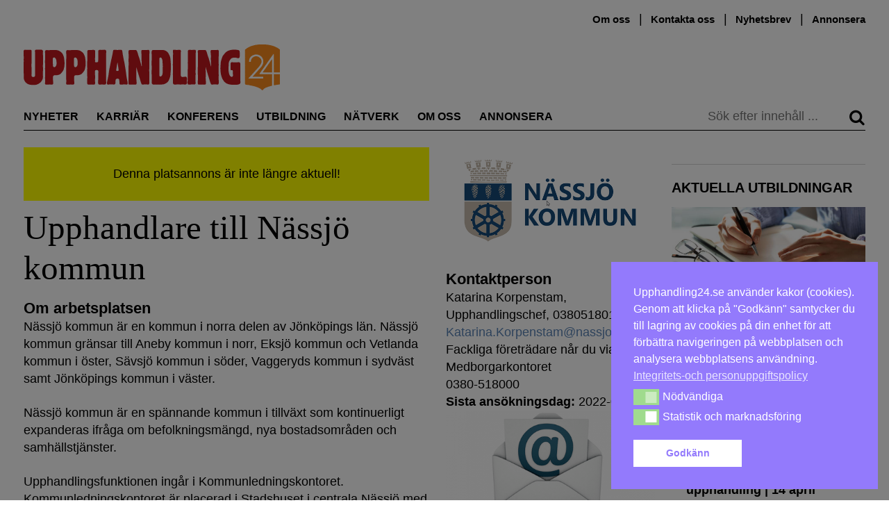

--- FILE ---
content_type: text/html; charset=UTF-8
request_url: https://upphandling24.se/karriar/platsannons/upphandlare-till-nassjo-kommun/
body_size: 20664
content:
<!DOCTYPE html>
<html lang="sv-SE">
    <head>
        <meta charset="UTF-8">
        <meta name="viewport" content="width=device-width, initial-scale=1">
        <link rel="profile" href="http://gmpg.org/xfn/11">
        <meta name="robots" content="max-snippet:50, max-image-preview:large">

<!-- Google tag (gtag.js) -->
<script async src="https://www.googletagmanager.com/gtag/js?id=G-WVR95Z7X56"></script>
<script>
  window.dataLayer = window.dataLayer || [];
  function gtag(){dataLayer.push(arguments);}
  gtag('js', new Date());

  gtag('config', 'G-WVR95Z7X56');
</script>


        <script id="nsc_bara_blocking_scripts_inline" data-pagespeed-no-defer data-cfasync nowprocket data-no-optimize="1" data-no-defer="1">window.nsc_bara_blocked_services = [{"serviceId":"googleFonts","serviceName":"Google Fonts  (legacy)","regExPattern":"fonts.googleapis.com|fonts.gstatic.com","regExPatternWithScript":"\/&lt;[^&lt;]*fonts.googleapis.com[^&gt;]*&gt;|&lt;[^&lt;]*fonts.gstatic.com[^&gt;]*&gt;\/"},{"serviceId":"googleAnalytics","serviceName":"Google Analytics","regExPattern":"google-analytics.com\/analytics.js|\/gtag\/js?id=G-[A-Za-z0-9]{5,}|\/gtag\/js?id=UA-[A-Z0-9]{5,}","regExPatternWithScript":"\/&lt;[^&lt;]*google-analytics.com\/analytics.js[^&gt;]*&gt;|&lt;[^&lt;]*\/gtag\/js?id=G-[A-Za-z0-9]{5,}[^&gt;]*&gt;|&lt;[^&lt;]*\/gtag\/js?id=UA-[A-Z0-9]{5,}[^&gt;]*&gt;\/"}];window.nsc_bara_blockedScriptsPerApi = 1 ? true : false;window.nsc_bara_wp_rest_api_url = "https://upphandling24.se/wp-json/";</script>
<script id="nsc_bara_blocking_scripts" data-pagespeed-no-defer data-cfasync nowprocket data-no-optimize="1" data-no-defer="1" type="text/javascript" src="https://upphandling24.se/wp-content/plugins/beautiful-and-responsive-cookie-consent-addon/public/js/nscBlockScripts.js?v=3.8.5"></script>
<title>Upphandlare till Nässjö kommun &#x2d; Upphandling24</title>
<script type="text/javascript">
/* <![CDATA[ */
window.koko_analytics = {"url":"https:\/\/upphandling24.se\/wp-admin\/admin-ajax.php?action=koko_analytics_collect","site_url":"https:\/\/upphandling24.se","post_id":60681,"path":"\/karriar\/platsannons\/upphandlare-till-nassjo-kommun\/","method":"cookie","use_cookie":true};
/* ]]> */
</script>

<!-- The SEO Framework av Sybre Waaijer -->
<meta name="robots" content="max-snippet:-1,max-image-preview:standard,max-video-preview:-1" />
<link rel="canonical" href="https://upphandling24.se/karriar/platsannons/upphandlare-till-nassjo-kommun/" />
<meta name="description" content="N&auml;ssj&ouml; kommun &auml;r en kommun i norra delen av J&ouml;nk&ouml;pings l&auml;n. N&auml;ssj&ouml; kommun gr&auml;nsar till Aneby kommun i norr, Eksj&ouml; kommun och Vetlanda kommun i &ouml;ster&#8230;" />
<meta property="og:type" content="article" />
<meta property="og:locale" content="sv_SE" />
<meta property="og:site_name" content="Upphandling24" />
<meta property="og:title" content="Upphandlare till Nässjö kommun" />
<meta property="og:description" content="N&auml;ssj&ouml; kommun &auml;r en kommun i norra delen av J&ouml;nk&ouml;pings l&auml;n. N&auml;ssj&ouml; kommun gr&auml;nsar till Aneby kommun i norr, Eksj&ouml; kommun och Vetlanda kommun i &ouml;ster, S&auml;vsj&ouml; kommun i s&ouml;der, Vaggeryds kommun i sydv&auml;st&#8230;" />
<meta property="og:url" content="https://upphandling24.se/karriar/platsannons/upphandlare-till-nassjo-kommun/" />
<meta property="og:image" content="https://upphandling24.se/wp-content/uploads/2021/12/nassjo-kommun.png" />
<meta property="og:image:width" content="500" />
<meta property="og:image:height" content="235" />
<meta property="og:image:alt" content="Nässjö kommun" />
<meta property="article:published_time" content="2021-12-07T14:26:55+00:00" />
<meta property="article:modified_time" content="2021-12-07T14:55:58+00:00" />
<meta name="twitter:card" content="summary_large_image" />
<meta name="twitter:title" content="Upphandlare till Nässjö kommun" />
<meta name="twitter:description" content="N&auml;ssj&ouml; kommun &auml;r en kommun i norra delen av J&ouml;nk&ouml;pings l&auml;n. N&auml;ssj&ouml; kommun gr&auml;nsar till Aneby kommun i norr, Eksj&ouml; kommun och Vetlanda kommun i &ouml;ster, S&auml;vsj&ouml; kommun i s&ouml;der, Vaggeryds kommun i sydv&auml;st&#8230;" />
<meta name="twitter:image" content="https://upphandling24.se/wp-content/uploads/2021/12/nassjo-kommun.png" />
<meta name="twitter:image:alt" content="Nässjö kommun" />
<script type="application/ld+json">{"@context":"https://schema.org","@graph":[{"@type":"WebSite","@id":"https://upphandling24.se/#/schema/WebSite","url":"https://upphandling24.se/","name":"Upphandling24","description":"Allt om offentlig upphandling, inköp, LOU och LUF","inLanguage":"sv-SE","potentialAction":{"@type":"SearchAction","target":{"@type":"EntryPoint","urlTemplate":"https://upphandling24.se/search/{search_term_string}/"},"query-input":"required name=search_term_string"},"publisher":{"@type":"Organization","@id":"https://upphandling24.se/#/schema/Organization","name":"Upphandling24","url":"https://upphandling24.se/"}},{"@type":"WebPage","@id":"https://upphandling24.se/karriar/platsannons/upphandlare-till-nassjo-kommun/","url":"https://upphandling24.se/karriar/platsannons/upphandlare-till-nassjo-kommun/","name":"Upphandlare till Nässjö kommun &#x2d; Upphandling24","description":"N&auml;ssj&ouml; kommun &auml;r en kommun i norra delen av J&ouml;nk&ouml;pings l&auml;n. N&auml;ssj&ouml; kommun gr&auml;nsar till Aneby kommun i norr, Eksj&ouml; kommun och Vetlanda kommun i &ouml;ster&#8230;","inLanguage":"sv-SE","isPartOf":{"@id":"https://upphandling24.se/#/schema/WebSite"},"breadcrumb":{"@type":"BreadcrumbList","@id":"https://upphandling24.se/#/schema/BreadcrumbList","itemListElement":[{"@type":"ListItem","position":1,"item":"https://upphandling24.se/","name":"Upphandling24"},{"@type":"ListItem","position":2,"item":"https://upphandling24.se/karriar/prioritet/tidigare-jobb/","name":"Platsannons: Prioritet: Tidigare jobb"},{"@type":"ListItem","position":3,"name":"Upphandlare till Nässjö kommun"}]},"potentialAction":{"@type":"ReadAction","target":"https://upphandling24.se/karriar/platsannons/upphandlare-till-nassjo-kommun/"},"datePublished":"2021-12-07T14:26:55+00:00","dateModified":"2021-12-07T14:55:58+00:00","author":{"@type":"Person","@id":"https://upphandling24.se/#/schema/Person/13ca4da45e7b3f8e79ab7f8a28eafc9b","name":"Bo Nordlin"}}]}</script>
<!-- / The SEO Framework av Sybre Waaijer | 10.49ms meta | 3.81ms boot -->

<link rel='dns-prefetch' href='//cdn.jsdelivr.net' />

<link rel="alternate" type="application/rss+xml" title="Upphandling24 &raquo; Webbflöde" href="https://upphandling24.se/feed/" />
<link rel="alternate" type="application/rss+xml" title="Upphandling24 &raquo; Kommentarsflöde" href="https://upphandling24.se/comments/feed/" />
<link rel="alternate" title="oEmbed (JSON)" type="application/json+oembed" href="https://upphandling24.se/wp-json/oembed/1.0/embed?url=https%3A%2F%2Fupphandling24.se%2Fkarriar%2Fplatsannons%2Fupphandlare-till-nassjo-kommun%2F" />
<link rel="alternate" title="oEmbed (XML)" type="text/xml+oembed" href="https://upphandling24.se/wp-json/oembed/1.0/embed?url=https%3A%2F%2Fupphandling24.se%2Fkarriar%2Fplatsannons%2Fupphandlare-till-nassjo-kommun%2F&#038;format=xml" />
<!-- upphandling24.se is managing ads with Advanced Ads 2.0.14 – https://wpadvancedads.com/ --><script id="uppha-ready">
			window.advanced_ads_ready=function(e,a){a=a||"complete";var d=function(e){return"interactive"===a?"loading"!==e:"complete"===e};d(document.readyState)?e():document.addEventListener("readystatechange",(function(a){d(a.target.readyState)&&e()}),{once:"interactive"===a})},window.advanced_ads_ready_queue=window.advanced_ads_ready_queue||[];		</script>
		<style id='wp-img-auto-sizes-contain-inline-css' type='text/css'>
img:is([sizes=auto i],[sizes^="auto," i]){contain-intrinsic-size:3000px 1500px}
/*# sourceURL=wp-img-auto-sizes-contain-inline-css */
</style>
<link rel='stylesheet' id='iheg-fontawesome-css' href='https://upphandling24.se/wp-content/plugins/image-hover-effects-block//assets/fontawesome-v5/css/all.min.css?ver=1.4.5' type='text/css' media='all' />
<link rel='stylesheet' id='formidable-css' href='https://upphandling24.se/wp-content/plugins/formidable/css/formidableforms.css?ver=12121040' type='text/css' media='all' />
<style id='wp-block-library-inline-css' type='text/css'>
:root{--wp-block-synced-color:#7a00df;--wp-block-synced-color--rgb:122,0,223;--wp-bound-block-color:var(--wp-block-synced-color);--wp-editor-canvas-background:#ddd;--wp-admin-theme-color:#007cba;--wp-admin-theme-color--rgb:0,124,186;--wp-admin-theme-color-darker-10:#006ba1;--wp-admin-theme-color-darker-10--rgb:0,107,160.5;--wp-admin-theme-color-darker-20:#005a87;--wp-admin-theme-color-darker-20--rgb:0,90,135;--wp-admin-border-width-focus:2px}@media (min-resolution:192dpi){:root{--wp-admin-border-width-focus:1.5px}}.wp-element-button{cursor:pointer}:root .has-very-light-gray-background-color{background-color:#eee}:root .has-very-dark-gray-background-color{background-color:#313131}:root .has-very-light-gray-color{color:#eee}:root .has-very-dark-gray-color{color:#313131}:root .has-vivid-green-cyan-to-vivid-cyan-blue-gradient-background{background:linear-gradient(135deg,#00d084,#0693e3)}:root .has-purple-crush-gradient-background{background:linear-gradient(135deg,#34e2e4,#4721fb 50%,#ab1dfe)}:root .has-hazy-dawn-gradient-background{background:linear-gradient(135deg,#faaca8,#dad0ec)}:root .has-subdued-olive-gradient-background{background:linear-gradient(135deg,#fafae1,#67a671)}:root .has-atomic-cream-gradient-background{background:linear-gradient(135deg,#fdd79a,#004a59)}:root .has-nightshade-gradient-background{background:linear-gradient(135deg,#330968,#31cdcf)}:root .has-midnight-gradient-background{background:linear-gradient(135deg,#020381,#2874fc)}:root{--wp--preset--font-size--normal:16px;--wp--preset--font-size--huge:42px}.has-regular-font-size{font-size:1em}.has-larger-font-size{font-size:2.625em}.has-normal-font-size{font-size:var(--wp--preset--font-size--normal)}.has-huge-font-size{font-size:var(--wp--preset--font-size--huge)}.has-text-align-center{text-align:center}.has-text-align-left{text-align:left}.has-text-align-right{text-align:right}.has-fit-text{white-space:nowrap!important}#end-resizable-editor-section{display:none}.aligncenter{clear:both}.items-justified-left{justify-content:flex-start}.items-justified-center{justify-content:center}.items-justified-right{justify-content:flex-end}.items-justified-space-between{justify-content:space-between}.screen-reader-text{border:0;clip-path:inset(50%);height:1px;margin:-1px;overflow:hidden;padding:0;position:absolute;width:1px;word-wrap:normal!important}.screen-reader-text:focus{background-color:#ddd;clip-path:none;color:#444;display:block;font-size:1em;height:auto;left:5px;line-height:normal;padding:15px 23px 14px;text-decoration:none;top:5px;width:auto;z-index:100000}html :where(.has-border-color){border-style:solid}html :where([style*=border-top-color]){border-top-style:solid}html :where([style*=border-right-color]){border-right-style:solid}html :where([style*=border-bottom-color]){border-bottom-style:solid}html :where([style*=border-left-color]){border-left-style:solid}html :where([style*=border-width]){border-style:solid}html :where([style*=border-top-width]){border-top-style:solid}html :where([style*=border-right-width]){border-right-style:solid}html :where([style*=border-bottom-width]){border-bottom-style:solid}html :where([style*=border-left-width]){border-left-style:solid}html :where(img[class*=wp-image-]){height:auto;max-width:100%}:where(figure){margin:0 0 1em}html :where(.is-position-sticky){--wp-admin--admin-bar--position-offset:var(--wp-admin--admin-bar--height,0px)}@media screen and (max-width:600px){html :where(.is-position-sticky){--wp-admin--admin-bar--position-offset:0px}}

/*# sourceURL=wp-block-library-inline-css */
</style><style id='global-styles-inline-css' type='text/css'>
:root{--wp--preset--aspect-ratio--square: 1;--wp--preset--aspect-ratio--4-3: 4/3;--wp--preset--aspect-ratio--3-4: 3/4;--wp--preset--aspect-ratio--3-2: 3/2;--wp--preset--aspect-ratio--2-3: 2/3;--wp--preset--aspect-ratio--16-9: 16/9;--wp--preset--aspect-ratio--9-16: 9/16;--wp--preset--color--black: #000000;--wp--preset--color--cyan-bluish-gray: #abb8c3;--wp--preset--color--white: #ffffff;--wp--preset--color--pale-pink: #f78da7;--wp--preset--color--vivid-red: #cf2e2e;--wp--preset--color--luminous-vivid-orange: #ff6900;--wp--preset--color--luminous-vivid-amber: #fcb900;--wp--preset--color--light-green-cyan: #7bdcb5;--wp--preset--color--vivid-green-cyan: #00d084;--wp--preset--color--pale-cyan-blue: #8ed1fc;--wp--preset--color--vivid-cyan-blue: #0693e3;--wp--preset--color--vivid-purple: #9b51e0;--wp--preset--gradient--vivid-cyan-blue-to-vivid-purple: linear-gradient(135deg,rgb(6,147,227) 0%,rgb(155,81,224) 100%);--wp--preset--gradient--light-green-cyan-to-vivid-green-cyan: linear-gradient(135deg,rgb(122,220,180) 0%,rgb(0,208,130) 100%);--wp--preset--gradient--luminous-vivid-amber-to-luminous-vivid-orange: linear-gradient(135deg,rgb(252,185,0) 0%,rgb(255,105,0) 100%);--wp--preset--gradient--luminous-vivid-orange-to-vivid-red: linear-gradient(135deg,rgb(255,105,0) 0%,rgb(207,46,46) 100%);--wp--preset--gradient--very-light-gray-to-cyan-bluish-gray: linear-gradient(135deg,rgb(238,238,238) 0%,rgb(169,184,195) 100%);--wp--preset--gradient--cool-to-warm-spectrum: linear-gradient(135deg,rgb(74,234,220) 0%,rgb(151,120,209) 20%,rgb(207,42,186) 40%,rgb(238,44,130) 60%,rgb(251,105,98) 80%,rgb(254,248,76) 100%);--wp--preset--gradient--blush-light-purple: linear-gradient(135deg,rgb(255,206,236) 0%,rgb(152,150,240) 100%);--wp--preset--gradient--blush-bordeaux: linear-gradient(135deg,rgb(254,205,165) 0%,rgb(254,45,45) 50%,rgb(107,0,62) 100%);--wp--preset--gradient--luminous-dusk: linear-gradient(135deg,rgb(255,203,112) 0%,rgb(199,81,192) 50%,rgb(65,88,208) 100%);--wp--preset--gradient--pale-ocean: linear-gradient(135deg,rgb(255,245,203) 0%,rgb(182,227,212) 50%,rgb(51,167,181) 100%);--wp--preset--gradient--electric-grass: linear-gradient(135deg,rgb(202,248,128) 0%,rgb(113,206,126) 100%);--wp--preset--gradient--midnight: linear-gradient(135deg,rgb(2,3,129) 0%,rgb(40,116,252) 100%);--wp--preset--font-size--small: 13px;--wp--preset--font-size--medium: 20px;--wp--preset--font-size--large: 24px;--wp--preset--font-size--x-large: 42px;--wp--preset--font-size--normal: 16px;--wp--preset--spacing--20: 0.44rem;--wp--preset--spacing--30: 0.67rem;--wp--preset--spacing--40: 1rem;--wp--preset--spacing--50: 1.5rem;--wp--preset--spacing--60: 2.25rem;--wp--preset--spacing--70: 3.38rem;--wp--preset--spacing--80: 5.06rem;--wp--preset--shadow--natural: 6px 6px 9px rgba(0, 0, 0, 0.2);--wp--preset--shadow--deep: 12px 12px 50px rgba(0, 0, 0, 0.4);--wp--preset--shadow--sharp: 6px 6px 0px rgba(0, 0, 0, 0.2);--wp--preset--shadow--outlined: 6px 6px 0px -3px rgb(255, 255, 255), 6px 6px rgb(0, 0, 0);--wp--preset--shadow--crisp: 6px 6px 0px rgb(0, 0, 0);}:where(.is-layout-flex){gap: 0.5em;}:where(.is-layout-grid){gap: 0.5em;}body .is-layout-flex{display: flex;}.is-layout-flex{flex-wrap: wrap;align-items: center;}.is-layout-flex > :is(*, div){margin: 0;}body .is-layout-grid{display: grid;}.is-layout-grid > :is(*, div){margin: 0;}:where(.wp-block-columns.is-layout-flex){gap: 2em;}:where(.wp-block-columns.is-layout-grid){gap: 2em;}:where(.wp-block-post-template.is-layout-flex){gap: 1.25em;}:where(.wp-block-post-template.is-layout-grid){gap: 1.25em;}.has-black-color{color: var(--wp--preset--color--black) !important;}.has-cyan-bluish-gray-color{color: var(--wp--preset--color--cyan-bluish-gray) !important;}.has-white-color{color: var(--wp--preset--color--white) !important;}.has-pale-pink-color{color: var(--wp--preset--color--pale-pink) !important;}.has-vivid-red-color{color: var(--wp--preset--color--vivid-red) !important;}.has-luminous-vivid-orange-color{color: var(--wp--preset--color--luminous-vivid-orange) !important;}.has-luminous-vivid-amber-color{color: var(--wp--preset--color--luminous-vivid-amber) !important;}.has-light-green-cyan-color{color: var(--wp--preset--color--light-green-cyan) !important;}.has-vivid-green-cyan-color{color: var(--wp--preset--color--vivid-green-cyan) !important;}.has-pale-cyan-blue-color{color: var(--wp--preset--color--pale-cyan-blue) !important;}.has-vivid-cyan-blue-color{color: var(--wp--preset--color--vivid-cyan-blue) !important;}.has-vivid-purple-color{color: var(--wp--preset--color--vivid-purple) !important;}.has-black-background-color{background-color: var(--wp--preset--color--black) !important;}.has-cyan-bluish-gray-background-color{background-color: var(--wp--preset--color--cyan-bluish-gray) !important;}.has-white-background-color{background-color: var(--wp--preset--color--white) !important;}.has-pale-pink-background-color{background-color: var(--wp--preset--color--pale-pink) !important;}.has-vivid-red-background-color{background-color: var(--wp--preset--color--vivid-red) !important;}.has-luminous-vivid-orange-background-color{background-color: var(--wp--preset--color--luminous-vivid-orange) !important;}.has-luminous-vivid-amber-background-color{background-color: var(--wp--preset--color--luminous-vivid-amber) !important;}.has-light-green-cyan-background-color{background-color: var(--wp--preset--color--light-green-cyan) !important;}.has-vivid-green-cyan-background-color{background-color: var(--wp--preset--color--vivid-green-cyan) !important;}.has-pale-cyan-blue-background-color{background-color: var(--wp--preset--color--pale-cyan-blue) !important;}.has-vivid-cyan-blue-background-color{background-color: var(--wp--preset--color--vivid-cyan-blue) !important;}.has-vivid-purple-background-color{background-color: var(--wp--preset--color--vivid-purple) !important;}.has-black-border-color{border-color: var(--wp--preset--color--black) !important;}.has-cyan-bluish-gray-border-color{border-color: var(--wp--preset--color--cyan-bluish-gray) !important;}.has-white-border-color{border-color: var(--wp--preset--color--white) !important;}.has-pale-pink-border-color{border-color: var(--wp--preset--color--pale-pink) !important;}.has-vivid-red-border-color{border-color: var(--wp--preset--color--vivid-red) !important;}.has-luminous-vivid-orange-border-color{border-color: var(--wp--preset--color--luminous-vivid-orange) !important;}.has-luminous-vivid-amber-border-color{border-color: var(--wp--preset--color--luminous-vivid-amber) !important;}.has-light-green-cyan-border-color{border-color: var(--wp--preset--color--light-green-cyan) !important;}.has-vivid-green-cyan-border-color{border-color: var(--wp--preset--color--vivid-green-cyan) !important;}.has-pale-cyan-blue-border-color{border-color: var(--wp--preset--color--pale-cyan-blue) !important;}.has-vivid-cyan-blue-border-color{border-color: var(--wp--preset--color--vivid-cyan-blue) !important;}.has-vivid-purple-border-color{border-color: var(--wp--preset--color--vivid-purple) !important;}.has-vivid-cyan-blue-to-vivid-purple-gradient-background{background: var(--wp--preset--gradient--vivid-cyan-blue-to-vivid-purple) !important;}.has-light-green-cyan-to-vivid-green-cyan-gradient-background{background: var(--wp--preset--gradient--light-green-cyan-to-vivid-green-cyan) !important;}.has-luminous-vivid-amber-to-luminous-vivid-orange-gradient-background{background: var(--wp--preset--gradient--luminous-vivid-amber-to-luminous-vivid-orange) !important;}.has-luminous-vivid-orange-to-vivid-red-gradient-background{background: var(--wp--preset--gradient--luminous-vivid-orange-to-vivid-red) !important;}.has-very-light-gray-to-cyan-bluish-gray-gradient-background{background: var(--wp--preset--gradient--very-light-gray-to-cyan-bluish-gray) !important;}.has-cool-to-warm-spectrum-gradient-background{background: var(--wp--preset--gradient--cool-to-warm-spectrum) !important;}.has-blush-light-purple-gradient-background{background: var(--wp--preset--gradient--blush-light-purple) !important;}.has-blush-bordeaux-gradient-background{background: var(--wp--preset--gradient--blush-bordeaux) !important;}.has-luminous-dusk-gradient-background{background: var(--wp--preset--gradient--luminous-dusk) !important;}.has-pale-ocean-gradient-background{background: var(--wp--preset--gradient--pale-ocean) !important;}.has-electric-grass-gradient-background{background: var(--wp--preset--gradient--electric-grass) !important;}.has-midnight-gradient-background{background: var(--wp--preset--gradient--midnight) !important;}.has-small-font-size{font-size: var(--wp--preset--font-size--small) !important;}.has-medium-font-size{font-size: var(--wp--preset--font-size--medium) !important;}.has-large-font-size{font-size: var(--wp--preset--font-size--large) !important;}.has-x-large-font-size{font-size: var(--wp--preset--font-size--x-large) !important;}
/*# sourceURL=global-styles-inline-css */
</style>

<style id='classic-theme-styles-inline-css' type='text/css'>
/*! This file is auto-generated */
.wp-block-button__link{color:#fff;background-color:#32373c;border-radius:9999px;box-shadow:none;text-decoration:none;padding:calc(.667em + 2px) calc(1.333em + 2px);font-size:1.125em}.wp-block-file__button{background:#32373c;color:#fff;text-decoration:none}
/*# sourceURL=/wp-includes/css/classic-themes.min.css */
</style>
<link rel='stylesheet' id='kommentarer-styles-css' href='https://upphandling24.se/wp-content/plugins/Kommentar-shortcode/css/kommentarer-styles.css?ver=6.9' type='text/css' media='all' />
<link rel='stylesheet' id='eb-reusable-block-style-68942-css' href='https://upphandling24.se/wp-content/uploads/eb-style/reusable-blocks/eb-reusable-68942.min.css?ver=1fb80671d8' type='text/css' media='all' />
<link rel='stylesheet' id='SFSImainCss-css' href='https://upphandling24.se/wp-content/plugins/ultimate-social-media-icons/css/sfsi-style.css?ver=2.9.6' type='text/css' media='all' />
<link rel='stylesheet' id='nsc_bar_nice-cookie-consent-css' href='https://upphandling24.se/wp-content/plugins/beautiful-and-responsive-cookie-consent/public/cookieNSCconsent.min.css?ver=4.9.1' type='text/css' media='all' />

<link rel='stylesheet' id='upphandling24-style-css' href='https://upphandling24.se/wp-content/themes/uh24/less/style.css?ver=3.0.7' type='text/css' media='all' />
<link rel='stylesheet' id='font-awesome-css' href='https://upphandling24.se/wp-content/themes/uh24/less/font-awesome/css/font-awesome.min.css?ver=6.9' type='text/css' media='all' />
<link rel='stylesheet' id='tablepress-default-css' href='https://upphandling24.se/wp-content/plugins/tablepress/css/build/default.css?ver=3.2.5' type='text/css' media='all' />
<link rel='stylesheet' id='unslider-css-css' href='https://upphandling24.se/wp-content/plugins/advanced-ads-slider/public/assets/css/unslider.css?ver=2.0.2' type='text/css' media='all' />
<link rel='stylesheet' id='slider-css-css' href='https://upphandling24.se/wp-content/plugins/advanced-ads-slider/public/assets/css/slider.css?ver=2.0.2' type='text/css' media='all' />
<script type="text/javascript" src="https://upphandling24.se/wp-includes/js/jquery/jquery.min.js?ver=3.7.1" id="jquery-core-js"></script>
<script type="text/javascript" src="https://upphandling24.se/wp-includes/js/jquery/jquery-migrate.min.js?ver=3.4.1" id="jquery-migrate-js"></script>
<script type="text/javascript" id="nsc_bara_gtm_loader_js-js-before">
/* <![CDATA[ */
var nsc_bara_php_gtm_vars = {"gtm_id": "GTM-T3KSKFX","dataLayerName":"dataLayer","gtmHostname":"www.googletagmanager.com","gtmUrl":""};
//# sourceURL=nsc_bara_gtm_loader_js-js-before
/* ]]> */
</script>
<script type="text/javascript" src="https://upphandling24.se/wp-content/plugins/beautiful-and-responsive-cookie-consent-addon/public/js/nscGTM.js?ver=3.8.5" id="nsc_bara_gtm_loader_js-js"></script>
<script type="text/javascript" id="advanced-ads-advanced-js-js-extra">
/* <![CDATA[ */
var advads_options = {"blog_id":"1","privacy":{"enabled":false,"state":"not_needed"}};
//# sourceURL=advanced-ads-advanced-js-js-extra
/* ]]> */
</script>
<script type="text/javascript" src="https://upphandling24.se/wp-content/plugins/advanced-ads/public/assets/js/advanced.min.js?ver=2.0.14" id="advanced-ads-advanced-js-js"></script>
<script type="text/javascript" id="advanced_ads_pro/visitor_conditions-js-extra">
/* <![CDATA[ */
var advanced_ads_pro_visitor_conditions = {"referrer_cookie_name":"advanced_ads_pro_visitor_referrer","referrer_exdays":"365","page_impr_cookie_name":"advanced_ads_page_impressions","page_impr_exdays":"3650"};
//# sourceURL=advanced_ads_pro%2Fvisitor_conditions-js-extra
/* ]]> */
</script>
<script type="text/javascript" src="https://upphandling24.se/wp-content/plugins/advanced-ads-pro/modules/advanced-visitor-conditions/inc/conditions.min.js?ver=3.0.8" id="advanced_ads_pro/visitor_conditions-js"></script>
<link rel="EditURI" type="application/rsd+xml" title="RSD" href="https://upphandling24.se/xmlrpc.php?rsd" />
<meta name="follow.[base64]" content="1P2zaRh0fSjGW2yZ2tcc"/><script>document.documentElement.className += " js";</script>
<script>advads_items = { conditions: {}, display_callbacks: {}, display_effect_callbacks: {}, hide_callbacks: {}, backgrounds: {}, effect_durations: {}, close_functions: {}, showed: [] };</script><style type="text/css" id="uppha-layer-custom-css"></style>         <style type="text/css">
             .article-types, .site-header .main-navigation .primary-menu .highlight a { color: #cc3b3b; }
             button, input[type=button], input[type=reset], input[type=submit] { background: #c93a3a; }
             button, input[type=button]:hover, input[type=reset]:active, input[type=submit]:focus { background: #c93a3a; }
             button:hover, button:active, button:focus { background: #d35858;}
         </style>
    		<script type="text/javascript">
			var advadsCfpQueue = [];
			var advadsCfpAd = function( adID ) {
				if ( 'undefined' === typeof advadsProCfp ) {
					advadsCfpQueue.push( adID )
				} else {
					advadsProCfp.addElement( adID )
				}
			}
		</script>
		<noscript><style>.lazyload[data-src]{display:none !important;}</style></noscript><style>.lazyload{background-image:none !important;}.lazyload:before{background-image:none !important;}</style>		<style type="text/css" id="wp-custom-css">
			.type-partnerartikel p a { color: #2E8BC0 !important;}

.image-and-content {
	display: flex;
}
.image-and-content picture {
	min-width: 30%;
  margin-right: 10px;
}

.anchor-with-margin {
	position: absolute;
	top: -80px;
}

.nyttjobb {
	position: relative;
}
.nyttjobb-widget .teaser-text h2 {
   font-size: 1.3em; 
}
.nyttjobb-widget .teaser-text p {
   font-size: 16px;
}

.archive .image-and-content {
	display: flex;
}
.archive .image-and-content h2 {
	font-size: 2.0em;
}
.archive .image-and-content img {
	min-width: 200px;
	max-width: 200px;
	margin-right: 20px;
}

.type-partnerartikel .teaser h6 {
font-family: Hind, sans-serif;
}

/*
 *  Style the utbildningar preview list
 */
.utbildningar-preview img {
		margin-bottom: 10px;
}

.utbildningar-preview li a, 
.utbildningar-preview a h2 {
	  font-weight: 600;
		transition: color .25s; 
		color: #000;
}

.utbildningar-preview li a:hover, .utbildningar-preview a h2:hover {
	color: #5d5d5d;
}


@media only screen and (min-width: 970px) {
	.site-header {
		min-height: 180px;
	}
.navbar-sticky{
	position: fixed;
	top: 0;
	right: 0;
	left: 0;
	background-color: white;
	z-index: 100;
	margin-left: auto;
	margin-right: auto;
	transition: top 0.3s;
	display: flex;
	transition: all 0.2s ease;
}
	.navbar-sticky .main-navigation {
		display: flex;
		flex: 1;
	}
	.navbar-sticky .main-navigation .primary-menu .nav-menu li {
		margin-right: 1.0rem;
	}
.navbar-sticky #site-logo {
	max-width: 150px;
	display: inline-block !important;
	border-bottom: 1px solid #000;
	margin-right: 0;
	padding-right: 1.5rem;
	margin-top: 1.4rem;
}
	
}

/* Create styling for the inko inline post display */
.inko-container{
	margin: 0px;
  padding: 6px;
  -webkit-box-shadow: 0px 0px 0px 0px rgba(0,0,0,0.2);
  -moz-box-shadow: 1px 1px 1px 1px rgba(0,0,0,0.2);
  box-shadow: 0px 0px 0px 1px rgba(0,0,0,0.2);
}
.inko-posts-container>.full{
	padding: 6px;
}
.inko-posts-container>.half{
	width: 50%;
	display: inline-grid;
	padding: 6px;
}
.inko-posts-container p:last-of-type{
display: none;
}
.inko-posts-container>.inko-site-logo {
	margin-bottom: 4px;
}
.inko-posts-inner > h2 {
	font-size: 1.5em;
}

.inko-site-logo {
	display: flex;
	align-items: center;
}

.inko-site-logo p {
	padding-left: 6px;
	font-weight: 400;
	font-size: 14px;
	margin-top: 14px;
}
.inko-site-logo img {
	padding: 6px;
	max-width: 200px;
}

@media (max-width: 768px) {
.inko-posts-inner > h2 {
    font-size: 1em;
}
.inko-site-logo p {
	font-size: 12px;
}
}

.large-100 .teaser.thumbnail-large h2 { 
	font-size: 2.3em !important
}

.large-300 .teaser.thumbnail-large h2 { 
	font-size: 1.3em !important
}


/* speaker event box styling */
.speaker-container, .event-partner-row{
	display: flex;
	flex-wrap: wrap;
  align-content: flex-start;
}
.speaker-cell {
	width: 25%;
	text-align: center;
}
.speaker-image>img{
	margin-left: auto;
	margin-right: auto;
}
.speaker-description {
	max-width: 160px;
	margin-left: auto;
	margin-right: auto;
	font-size: 15px;
	line-height: 1.3;
}

.event-partner-cell{
	text-align: center;
	margin-bottom: 20px;
	width: 33%;
}

.event-partner-cell > a > img{
	max-height: 100px;
	margin-left: auto;
	margin-right: auto;
}


/* Related posts styling */
.related-article-title{
	font-size: 20px;	
}
img.related-post-image{
	max-width: 100%;
}
.custom-related-posts{
	display: flex;
	display: -webkit-flex; /* Safari */
	flex-direction: column;
	justify-content: center;
	flex: 1;
	background: #FCF4EC;
	padding: 10px;
}

li.related-post.extended_view{
	margin: 0 1% 0px 0;
	flex-grow: 1;
	flex-basis: 0;
}


/*
 * Center ad image in panorama slider
 * */
.panorama>div>a>img{
	display:block !important;
	margin-left: auto;
  margin-right: auto;
}
.advads-size-tooltip-w>img{
	display:block;
	margin-left: auto;
  margin-right: auto;
}

/*
 * Remove list indicators for advanced ad sliders
 * */
.uppha-slider>ul{
	margin-left:0px;
}
.uppha-slider>ul>li{
	display:block;
}

button a, button a:visited {
	color: #fff;
}

.teaser-image.large img {
	width: 100% !important;
}

.wpp_def_noPath {
	display:none;
}


/* Fix for the employer logo width */
.platsannons .large-300 .employer_logo {
    border: 0px solid #e1e1e1;
}

.platsannons .large-300 .employer_logo > img {
    margin: auto;
    width: auto;
    max-height: 100px;
    padding: 15px 10px;
}




hr {
	clear: both;
}

.page-id-24312 input[type=submit] {
	background: #009688;
}

.page-id-24312 input[type=submit]:hover {
	background: #018477;
}

.page-id-24312
	h1, h2, h3, h4, h5, h6, p, hr {
	margin-bottom: 1.5rem;
}

@media only screen and (max-width:640px) {
	.page-id-24312 td {
		display: block;
		width: 100%;
	}
}


/* Fix to center panorama ad */
.panorama .adContainer[class*="980"],
.panorama .adContainer[class*="975"],
.panorama .adContainer[class*="970"],
.panorama .adContainer[class*="728"] {
    display:block;
    margin-left: auto;
    margin-right: auto;
}
.adContainer[class*="980"] {
    width:980px;   
}
.adContainer[class*="975"] {
    width:975px;   
}
.adContainer[class*="970"] {
    width:970px;   
}
.adContainer[class*="728"] {
    width:728px;
}


/* Utbildning right column background */
@media (min-width: 1260px) {
    .single-utbildning .utbildning-custom-right-content {
        padding-left: 15px;
        border-left: 1px solid #ccc;
        border-top: none;
    }
    .single-utbildning .utbildning-custom-right-content > .widget-title:first-child {
        border-top: none;
    }
}

/* Extra input fields style */
input[type="text"], input[type="email"] {
    background-color: #f5f5f5;
}

/*
 * Lägger ett block taggat med static-button-wrapper längst ner på sidan
 */
.hide-scroll, .show-scroll{
	display:none;
}

.static-button-wrapper{
	font-family: Lato, sans-serif;
	font-size: 22px;
	position: fixed;
	text-align: center;
	bottom: 0;
	z-index: 1001;
	-webkit-box-pack: center;
	-webkit-justify-content: center;
	-ms-flex-pack: center;
	justify-content: center;
	-webkit-box-align: center;
	-webkit-align-items: center;
	-ms-flex-align: center;
	align-items: center;
	width: 604px;
	display: flex;
}

.chat-sample{
	  background: #cc2020;
    height: 35px;
    margin-left: 10px;
    float: right;
    -webkit-box-pack: center;
    -webkit-justify-content: center;
    -ms-flex-pack: center;
    justify-content: center;
    -webkit-box-align: center;
    -webkit-align-items: center;
    -ms-flex-align: center;
    align-items: center;
    box-shadow: none;
    -webkit-transition: all 500ms ease;
    transition: all 500ms ease;
    color: black;
    font-size: 14px;
    font-weight: 400;
    text-decoration: none;
    text-transform: none;
		border-color: #cccccc;
    border-style: solid;
		border-width: 1px;
	  border-radius: 4px;
		text-shadow: none;
    
}
.chat-sample>div{
	padding: 0px 11px;
	font-family: Lato, sans-serif;
	color: white;
	font-weight: bold;
	font-size: 22px;
}

@media(max-width: 768px) {
.static-button-wrapper{
    left: 0;
    bottom: 0;
    right: 5%;
    width: 100%;
}
.chat-sample{
    width: 50%;
    height: 30px;
    margin-right: 0;
    border-top-left-radius: 0;
    border-top-right-radius: 0;
    box-shadow: none;
}
}

#xstat {
   border-collapse: collapse;
  width: 100%;
}

#xstat  td, #xstat th {
  border: 1px solid #ddd;
  padding: 8px;
}

#xstat tr:nth-child(even){background-color: #f2f2f2;}

#xstat tr:hover {background-color: #ddd;}

#xstat th {
  padding-top: 12px;
  padding-bottom: 12px;
  text-align: left;
  background-color: #cc0000;
  color: white;
}

.utbbox {
	background-color: #fffff9;
	border: #d3d3d3;
	padding: 1.25rem;
	margin: 0.25rem 2.25rem 1.25rem 0rem;
	}

.large-300 .teaser h2, .large-300 .teaser h2.large, .large-300 .teaser h2.medium, .large-300 .teaser h2.small {
    font-size: 1.5em;
	}
	

.large-100 .teaser.thumbnail-large h2 { 
font-size:3em;
}

.comment-link {
	font-weight:600;
}

.platsannons h2, h3, h4 {
	font-size: 1.2em;
	font-family:Hind, sans-serif;
	font-weight: 600;
	margin-block-end: 0.1em;
}
.contactInfo .job_information h2 {
	font-size: 1.2em;
	font-family:Hind;
	font-weight: 600;
	margin-block-end: 0.1em;
}

.uppha-highlight-wrapper p {
	font-weight: normal; }


.widget h3 {
	font-size: 1em;
	font-family:Hind;
	font-weight: 600;
	margin-block-end: 0.1em;
}

.job-desc  h1 {
	font-size: 1.2em;
	font-family:Hind;
	font-weight: 600;
	margin-block-end: 0.1em;
}


.company-footer  h1 {
	font-size: 1.2em;
	font-family:Hind;
	font-weight: 600;
	margin-block-end: 0.1em;
}

.type-partnerartikel  h6 {
	font-size: 0.7em;
	font-family:Hind, sans-serif;
	font-weight: 600;
	color: black;
	margin-block-end: 0.1em;
}

.type-partnerartikel a, h2, p {
	color: black;
}

.ad-marking-partnerartikel p {
	font-size: 15px;
	line-height: 1.2;
  background: #a0a0a0
	
}

.large-300 .teaser h2, .large-300 .teaser h2.large, .large-300 .teaser h2.medium, .large-300 .teaser h2.small {
    font-size: 1.2em;
	line-height: 1.2em;
	}


.large-300 .teaser .teaser-image, .large-300 .teaser .teaser-image.alignleft, .large-300 .teaser .teaser-image.alignright {
   
    margin: 0 0 0.3rem;
    padding: 0;
}

.panorama {
	max-width: 1200px;
	margin: auto;
}

.platsannons .large-300 .employer_logo > img {
    max-height:150px;
}

blockquote {
    font-family: "EB Garamond", serif;
    font-size: 28px;
    font-style: italic;
    font-weight: 400;
	  hyphens: auto;
    width: auto;
    margin: 40px 0;
    padding-left: 20px; /* Padding between the border and text */
    padding-right: 40px;
    line-height: 1.4;
    color: #a67c2d !important; /* Golden brown text color */
    background: transparent;
    text-align: left;
    border-left: 4px solid #a67c2d; /* Single golden brown line on the left */
    position: relative;
    display: block;
}

/* Reset any paragraph margins inside the blockquote */
blockquote p {
    margin: 0;
    padding: 0;
}

/* Media query for mobile devices */
@media screen and (max-width: 768px) {
    blockquote {
        font-size: 22px; /* Slightly smaller font */
        padding-left: 15px; /* Adjust padding for mobile */
        border-left: 3px solid #a67c2d; /* Slightly thinner line on mobile */
    }
}

h1.wp-block-heading.has-text-align-center, h2.wp-block-heading.has-text-align-center {
    text-align: center !important;
}

p.has-text-align-center {
    text-align: center !important;
}		</style>
		    <script>
        function debounce(method, delay) {
            clearTimeout(method._tId);
            method._tId= setTimeout(function(){
                method();
            }, delay);
        }
        function handleScroll() {
            var currentScrollPos = window.pageYOffset;
            var nav = document.getElementById("logo-and-menu");
            var navBounding = nav.getBoundingClientRect();
            var logoBounding = document.getElementById("logo-and-menu").getBoundingClientRect();
            if((logoBounding.bottom + logoBounding.height + 250) < window.pageYOffset){
                nav.classList.add("navbar-sticky");
            }else if((logoBounding.bottom + logoBounding.height + 210) > window.pageYOffset){
                nav.classList.remove("navbar-sticky");
            }
        }
        var prevScrollpos = window.pageYOffset;
        window.onscroll = function() {
            debounce(handleScroll, 2);
        }
    </script>

    <link rel='stylesheet' id='su-shortcodes-css' href='https://upphandling24.se/wp-content/plugins/shortcodes-ultimate/includes/css/shortcodes.css?ver=7.4.7' type='text/css' media='all' />
</head>

    <body class="wp-singular platsannons-template-default single single-platsannons postid-60681 wp-theme-uh24 sfsi_actvite_theme_default group-blog">

        <!-- Panorama ad -->
                    <div id="panorama-1" class="panorama">
                <div><div data-uppha-trackid="107652" data-uppha-trackbid="1" class="uppha-target" id="uppha-4275018649"><script src="//embed.bannerboo.com/bbaa14838a11e?responsive=1" async></script></div></div>            </div>
        
        <a class="skip-link screen-reader-text" href="#content">Skip to content</a>

        <!-- Header -->
        <header id="masthead" class="site-header" role="banner">

            <!-- Top navigation -->
            <nav id="top-navigation" class="" role="navigation">

                <div id="top-navigation-inner">

                    <!-- Top menu -->
                    <div id="top-menu" class="menu-toppmeny-container"><ul id="menu-toppmeny" class="top-menu-items"><li id="om-oss" class="menu-item menu-item-type-post_type menu-item-object-page menu-item-18753"><a href="https://upphandling24.se/om-oss/">Om oss</a></li>
<li id="kontakta-oss" class="menu-item menu-item-type-post_type menu-item-object-page menu-item-89784"><a href="https://upphandling24.se/om-oss/kontakta-oss/">Kontakta oss</a></li>
<li id="nyhetsbrev" class="menu-item menu-item-type-post_type menu-item-object-page menu-item-31641"><a href="https://upphandling24.se/prenumerera-pa-vara-nyhetsbrev/">Nyhetsbrev</a></li>
<li id="annonsera" class="menu-item menu-item-type-post_type menu-item-object-page menu-item-96779"><a href="https://upphandling24.se/annonsera/">Annonsera</a></li>
</ul></div>                </div>
            </nav>

            <!-- Logo, extra and main menu -->
            <div id="logo-and-menu">

                <!-- Logo -->
                <div id="site-logo">
                                            <a class="site-logo" href="https://upphandling24.se/" rel="home">
                            <img src="[data-uri]" alt="Upphandling24" data-src="https://upphandling24.se/wp-content/uploads/2019/02/upphandling24.png" decoding="async" class="lazyload" width="370" height="67" data-eio-rwidth="370" data-eio-rheight="67"><noscript><img src="https://upphandling24.se/wp-content/uploads/2019/02/upphandling24.png" alt="Upphandling24" data-eio="l"></noscript>
                        </a>
                                    </div>

                
                
                
                
                <!-- Site navigation / Main menu -->
                <nav id="site-navigation" class="main-navigation" role="navigation">
                    <button class="menu-toggle">Meny <i class="fa fa-bars"></i></button>
                    <div class="primary-menu"><ul id="menu-huvudmeny" class="nav-menu"><li id="nyheter" class="menu-item menu-item-type-custom menu-item-object-custom menu-item-home menu-item-has-children menu-item-18"><a href="https://upphandling24.se/">Nyheter</a>
<ul class="sub-menu">
	<li id="debatt" class="menu-item menu-item-type-post_type menu-item-object-page menu-item-9212"><a href="https://upphandling24.se/debatt/">Debatt</a></li>
</ul>
</li>
<li id="karriar" class="menu-item menu-item-type-post_type menu-item-object-page menu-item-has-children menu-item-21"><a href="https://upphandling24.se/karriar/">Karriär</a>
<ul class="sub-menu">
	<li id="lonestatistik" class="menu-item menu-item-type-custom menu-item-object-custom menu-item-33343"><a href="https://upphandling24.se/loner-2025/">Lönestatistik</a></li>
	<li id="lediga-jobb" class="menu-item menu-item-type-post_type menu-item-object-page menu-item-1071"><a href="https://upphandling24.se/karriar/alla-lediga-jobb/">Lediga jobb</a></li>
	<li id="manadens-profil" class="menu-item menu-item-type-taxonomy menu-item-object-category menu-item-97979"><a href="https://upphandling24.se/kategori/manadens-profil/">Månadens profil</a></li>
	<li id="platsannonsera" class="menu-item menu-item-type-post_type menu-item-object-page menu-item-80718"><a href="https://upphandling24.se/platsannonsera/">Platsannonsera</a></li>
	<li id="student" class="menu-item menu-item-type-post_type menu-item-object-page menu-item-12125"><a href="https://upphandling24.se/karriar/student/">Student</a></li>
	<li id="utbildningar" class="menu-item menu-item-type-custom menu-item-object-custom menu-item-20629"><a href="https://upphandling24.se/utbildningar/">Utbildningar</a></li>
</ul>
</li>
<li id="konferens" class="menu-item menu-item-type-post_type menu-item-object-page menu-item-75257"><a href="https://upphandling24.se/konferenser-2/">Konferens</a></li>
<li id="utbildning" class="menu-item menu-item-type-post_type menu-item-object-page menu-item-has-children menu-item-24502"><a href="https://upphandling24.se/utbildningar/">Utbildning</a>
<ul class="sub-menu">
	<li id="ai-for-upphandlare" class="menu-item menu-item-type-custom menu-item-object-custom menu-item-101254"><a href="https://upphandling24.se/arkiv/event/ai/">AI för upphandlare</a></li>
	<li id="avtalsforvaltning" class="menu-item menu-item-type-custom menu-item-object-custom menu-item-99051"><a href="https://upphandling24.se/arkiv/event/avtalsforvaltning/">Avtalsförvaltning</a></li>
	<li id="entreprenadupphandling-och-ama-af" class="menu-item menu-item-type-custom menu-item-object-custom menu-item-99047"><a href="https://upphandling24.se/arkiv/event/amaaf/">Entreprenadupphandling och AMA AF</a></li>
	<li id="kvalificerad-entreprenadupphandlare" class="menu-item menu-item-type-custom menu-item-object-custom menu-item-99053"><a href="https://upphandling24.se/arkiv/event/entreprenad/">Kvalificerad entreprenadupphandlare</a></li>
	<li id="kvalificerad-it-upphandlare" class="menu-item menu-item-type-custom menu-item-object-custom menu-item-99054"><a href="https://upphandling24.se/arkiv/event/it/">Kvalificerad IT-upphandlare</a></li>
	<li id="leda-upphandlingar-effektivt" class="menu-item menu-item-type-custom menu-item-object-custom menu-item-99050"><a href="https://upphandling24.se/arkiv/event/projekt/">Leda upphandlingar effektivt</a></li>
	<li id="lou-pa-tva-dagar" class="menu-item menu-item-type-custom menu-item-object-custom menu-item-99046"><a href="https://upphandling24.se/arkiv/event/lou/">LOU på två dagar</a></li>
	<li id="ramavtal" class="menu-item menu-item-type-custom menu-item-object-custom menu-item-99055"><a href="https://upphandling24.se/arkiv/event/ramavtal/">Ramavtal</a></li>
	<li id="robusta-it-avtal" class="menu-item menu-item-type-custom menu-item-object-custom menu-item-101837"><a href="https://upphandling24.se/arkiv/event/itavtal/">Robusta IT-avtal</a></li>
	<li id="sakerhetsskyddad-upphandling" class="menu-item menu-item-type-custom menu-item-object-custom menu-item-99048"><a href="https://upphandling24.se/arkiv/event/sakerhetsskydd/">Säkerhetsskyddad upphandling</a></li>
</ul>
</li>
<li id="natverk" class="menu-item menu-item-type-post_type menu-item-object-page menu-item-has-children menu-item-46727"><a href="https://upphandling24.se/natverk/">Nätverk</a>
<ul class="sub-menu">
	<li id="upphandlare" class="menu-item menu-item-type-custom menu-item-object-custom menu-item-74098"><a href="https://upphandling24.se/arkiv/event/natverk-upphandlare-2/?avs=meny">Upphandlare</a></li>
	<li id="avtalsuppfoljning" class="menu-item menu-item-type-custom menu-item-object-custom menu-item-74099"><a href="https://upphandling24.se/arkiv/event/natverk-avtalsuppfoljning-2/?avs=meny">Avtalsuppföljning</a></li>
	<li id="entreprenadupphandlare" class="menu-item menu-item-type-custom menu-item-object-custom menu-item-74100"><a href="https://upphandling24.se/arkiv/event/natverk-entreprenad/?avs=meny">Entreprenadupphandlare</a></li>
	<li id="it-upphandlare" class="menu-item menu-item-type-custom menu-item-object-custom menu-item-74101"><a href="https://upphandling24.se/arkiv/event/natverk-it/?avs=meny">IT-upphandlare</a></li>
</ul>
</li>
<li id="om-oss" class="menu-item menu-item-type-post_type menu-item-object-page menu-item-has-children menu-item-22"><a href="https://upphandling24.se/om-oss/">Om oss</a>
<ul class="sub-menu">
	<li id="om-oss" class="menu-item menu-item-type-post_type menu-item-object-page menu-item-19053"><a href="https://upphandling24.se/om-oss/">Om oss</a></li>
	<li id="kontakta-oss" class="menu-item menu-item-type-post_type menu-item-object-page menu-item-89571"><a href="https://upphandling24.se/om-oss/kontakta-oss/">Kontakta oss</a></li>
	<li id="nyhetsbrev" class="menu-item menu-item-type-post_type menu-item-object-page menu-item-31642"><a href="https://upphandling24.se/prenumerera-pa-vara-nyhetsbrev/">Nyhetsbrev</a></li>
</ul>
</li>
<li id="annonsera" class="menu-item menu-item-type-post_type menu-item-object-page menu-item-has-children menu-item-105728"><a href="https://upphandling24.se/annonsera/">Annonsera</a>
<ul class="sub-menu">
	<li id="annonsera" class="menu-item menu-item-type-post_type menu-item-object-page menu-item-95530"><a href="https://upphandling24.se/annonsera/">Annonsera</a></li>
	<li id="platsannonsera" class="menu-item menu-item-type-post_type menu-item-object-page menu-item-80717"><a href="https://upphandling24.se/platsannonsera/">Platsannonsera</a></li>
</ul>
</li>
</ul></div>
                    <div class="search">
                        
<form role="search" method="get" class="search-form" action="https://upphandling24.se/">
	<label>
		<span class="screen-reader-text">Sök</span>
	</label>
	<input type="search" class="search-field" placeholder="Sök efter innehåll ..." value="" name="s" title="Sök …" />
    <button type="submit" class="search-submit"><span class="text">Sök</span><i class="fa fa-search"></i></button>
</form>                    </div>
                </nav>
            </div>
        </header>

        <div id="page" class="site">

            <div id="content" class="site-content">

<div id="sidebar_left" class="full-77 post-60681 platsannons type-platsannons status-publish has-post-thumbnail hentry prioritation-tidigare-jobb">
    <div id="" class="large-100">
        
            <article id="post-60681">

                <header class="entry-header">
                    <h1 class="entry-title">Upphandlare till Nässjö kommun</h1>                </header>

                <div class="entry-content">
                    <div id="ctl00_ctl00_cphContent_cphBody_ucAssignmentView_divGeneralInfoHead">
<h2>Om arbetsplatsen</h2>
</div>
<div id="ctl00_ctl00_cphContent_cphBody_ucAssignmentView_divGeneralInfoBody">
<p>Nässjö kommun är en kommun i norra delen av Jönköpings län. Nässjö kommun gränsar till Aneby kommun i norr, Eksjö kommun och Vetlanda kommun i öster, Sävsjö kommun i söder, Vaggeryds kommun i sydväst samt Jönköpings kommun i väster.</p>
<p>Nässjö kommun är en spännande kommun i tillväxt som kontinuerligt expanderas ifråga om befolkningsmängd, nya bostadsområden och samhällstjänster.</p>
<p>Upphandlingsfunktionen ingår i Kommunledningskontoret. Kommunledningskontoret är placerad i Stadshuset i centrala Nässjö med kort gångavstånd till parkeringsplatser och Nässjö resecentrum. Nässjö kommuns resecentrum är en knytpunkt för flera tåganslutningar vilket gör Nässjö lättillgänglig från flera näraliggande kommuner och orter.</p>
</div>
<div id="ctl00_ctl00_cphContent_cphBody_ucAssignmentView_divWorkDescHead">
<h2>Arbetsuppgifter</h2>
</div>
<div id="ctl00_ctl00_cphContent_cphBody_ucAssignmentView_divWorkDescBody">
<p>Uppdraget som upphandlare är omväxlande och innefattar många kontakter internt och externt. Du kommer arbeta som internkonsult gentemot de kommunala verksamheterna och bidra med juridisk och praktisk sakkunskap i upphandlings-, inköps-, och avtalsfrågor, medverka vid informations- och utbildningstillfällen samt i nätverk med marknad och leverantörer.</p>
<p>Du kommer leda, planera och genomföra upphandlingsprojekt genom de olika steg som ingår i upphandlingsprocessen såsom genomförande av behovsanalyser, marknadsanalyser, framtagande av upphandlingsunderlag och avtalsuppföljning. I arbetet ingår också bedrivandet av strategisk utveckling inom upphandling anpassat till de olika verksamhets- och upphandlingskategorierna. Du kommer särskilt ansvara för de upphandlingar som ingår i kategorin livsmedel, du kommer också arbeta brett inom övriga upphandlingsområden.</p>
<p>Bland dina arbetsuppgifter ingår också att göra omvärldsbevakning och komma med förslag till förbättringar inom upphandlingsområdet utifrån exempelvis marknadsutveckling, miljö och hållbarhet samt aktuell domstolspraxis.</p>
<p>DITT TEAM<br />
Upphandlingsenheten är del av Nässjö kommuns Ekonomiavdelning. På enheten arbetar idag fem duktiga och engagerade medarbetare inom upphandling och e-handel varav en upphandlare snart går i pension. Vi på upphandlingsenheten är positiva och prestigelösa, har en öppen och transparent kommunikation och hjälper varandra för att vi tror att det är bästa sättet att nå goda resultat och samtidigt ha roligt på jobbet. I allt vårt arbete har vi samhällsnyttan och kommunens invånare i åtanke som, genom kommunens förlängda arm, är våra yttersta beställare.</p>
</div>
<div id="ctl00_ctl00_cphContent_cphBody_ucAssignmentView_divQualificationsHead">
<h2>Kvalifikationer</h2>
</div>
<div id="ctl00_ctl00_cphContent_cphBody_ucAssignmentView_divQualificationsBody">
<p><span id="ctl00_ctl00_cphContent_cphBody_ucAssignmentView_litQualificationsDesc">Vi söker dig som har akademisk utbildning inom juridik, ekonomi, alternativt teknisk utbildning eller annan utbildning samt arbetslivserfarenhet som är relevant för tjänsten. Vi ser gärna att du har några års erfarenhet av att arbeta med upphandling eller inköp.</span></p>
<p>Det är meriterande om du arbetat med upphandling enligt Lagen om offentlig upphandling (LOU), att du arbetat eller har ett intresse för livsmedel ur ett administrativt perspektiv, och att du har erfarenhet att arbeta med, eller inom frågor som berör, innovation, miljö eller ekonomi. Det är också meriterande om du har erfarenhet av att arbeta i en politiskt styrd organisation.</p>
<p>Vi lägger stor vikt vid dina personliga egenskaper.<br />
För att på ett framgångsrikt sätt kunna driva upphandlingsprojekt av varierande komplexitet och tempo behöver du vara drivande, affärsmässig, pragmatisk, och flexibel. Du är van att arbeta självständigt under eget ansvar.</p>
<p>I syfte att nå en hög kvalitet inom upphandlingsprojekten för kommunen samt dess invånare är du som person analytisk, strukturerad och noggrann. Din stödjande och rådgivande roll förutsätter också att du är lyhörd, ödmjuk och har en vana och känner dig bekväm med att tala inför människor, att arbeta konsultativt samt är pedagogiskt lagd.</p>
<p>Eftersom din roll innefattar mycket kommunikation internt och externt är det viktigt att du har en god förmåga att kunna uttrycka dig i tal och skrift, samt att du kan läsa och förstå juridiska texter. Eftersom Nässjö kommun arbetar kontinuerligt med ökad digitalisering ser vi gärna att du har goda datorkunskaper, lätt att sätta dig in i nya system och funktioner.</p>
</div>
<div id="ctl00_ctl00_cphContent_cphBody_ucAssignmentView_divEmploymentHead">
<h2>Anställningens omfattning</h2>
</div>
<div id="ctl00_ctl00_cphContent_cphBody_ucAssignmentView_divEmploymentBody">
<p id="ctl00_ctl00_cphContent_cphBody_ucAssignmentView_pEmploymentType">Anställningsform: <span id="ctl00_ctl00_cphContent_cphBody_ucAssignmentView_lblEmploymentType">Tillsvidareanställning</span><span id="ctl00_ctl00_cphContent_cphBody_ucAssignmentView_lblEmploymentTypeDescr"></span></p>
<p id="ctl00_ctl00_cphContent_cphBody_ucAssignmentView_pEmploymentGrade">Omfattning:   <span id="ctl00_ctl00_cphContent_cphBody_ucAssignmentView_lblEmploymentGradeLoc">Heltid</span></p>
<h2><span id="ctl00_ctl00_cphContent_cphBody_ucAssignmentView_litContact">Kontaktperson</span></h2>
<div><span id="ctl00_ctl00_cphContent_cphBody_ucAssignmentView_rptContactPersons_ctl00_lblContactName">Katarina Korpenstam, </span><span id="ctl00_ctl00_cphContent_cphBody_ucAssignmentView_rptContactPersons_ctl00_lblTitle">Upphandlingschef, </span><span id="ctl00_ctl00_cphContent_cphBody_ucAssignmentView_rptContactPersons_ctl00_lblContactTelephone">0380518010</span><span id="ctl00_ctl00_cphContent_cphBody_ucAssignmentView_rptContactPersons_ctl00_lblContactCellphone"></span><span id="ctl00_ctl00_cphContent_cphBody_ucAssignmentView_rptContactPersons_ctl00_lblEmail"><a class="link-color-orange" href="mailto:Katarina.Korpenstam@nassjo.se">, Katarina.Korpenstam@nassjo.se</a></span></div>
<div></div>
<div>Fackliga företrädare når du via Medborgarkontoret, 0380-518000</div>
<div id="ctl00_ctl00_cphContent_cphBody_ucAssignmentView_divAdditionalHead">
<h2>Övrigt</h2>
</div>
<div id="ctl00_ctl00_cphContent_cphBody_ucAssignmentView_divAdditionalBody">
<p id="ctl00_ctl00_cphContent_cphBody_ucAssignmentView_pAdditionalInfo">Inför rekryteringsarbetet har Nässjö kommun tagit ställning till rekryteringskanaler och marknadsföring. Vi undanber oss därför bestämt kontakt med mediasäljare, rekryteringssajter och liknande.</p>
</div>
</div>
                </div>

                <div class="cat-links">
                                    </div>

                <!-- Send application button -->
                                    <a href="https://recruit.visma.com/Public/Apply.aspx?guidAssignment=c9268935-3b0e-468f-9c3d-f4430e245ec0">
                        <button class="button apply">
                            <span class="text">Sök jobbet</span>
                        </button>
                    </a>
                
                <footer class="entry-footer">
                                    </footer>
            </article>
            </div>

    <div id="" class="large-300">
        <!-- Employer logo-->
        <div class="employer_logo">
            <img width="300" height="141" src="[data-uri]" class="attachment-thumbnail-teaser-no-crop size-thumbnail-teaser-no-crop wp-post-image lazyload" alt="Nässjö kommun" decoding="async"   data-src="https://upphandling24.se/wp-content/uploads/2021/12/nassjo-kommun-300x141.png" data-srcset="https://upphandling24.se/wp-content/uploads/2021/12/nassjo-kommun-300x141.png 300w, https://upphandling24.se/wp-content/uploads/2021/12/nassjo-kommun-160x75.png 160w, https://upphandling24.se/wp-content/uploads/2021/12/nassjo-kommun.png 500w" data-sizes="auto" data-eio-rwidth="300" data-eio-rheight="141" /><noscript><img width="300" height="141" src="https://upphandling24.se/wp-content/uploads/2021/12/nassjo-kommun-300x141.png" class="attachment-thumbnail-teaser-no-crop size-thumbnail-teaser-no-crop wp-post-image" alt="Nässjö kommun" decoding="async" srcset="https://upphandling24.se/wp-content/uploads/2021/12/nassjo-kommun-300x141.png 300w, https://upphandling24.se/wp-content/uploads/2021/12/nassjo-kommun-160x75.png 160w, https://upphandling24.se/wp-content/uploads/2021/12/nassjo-kommun.png 500w" sizes="(max-width: 300px) 100vw, 300px" data-eio="l" /></noscript>        </div>
        <br>
        <!-- Job information-->
                    <div id="job_information">
                <h3><span id="ctl00_ctl00_cphContent_cphBody_ucAssignmentView_litContact">Kontaktperson</span></h3>
<div><span id="ctl00_ctl00_cphContent_cphBody_ucAssignmentView_rptContactPersons_ctl00_lblContactName">Katarina Korpenstam, </span><span id="ctl00_ctl00_cphContent_cphBody_ucAssignmentView_rptContactPersons_ctl00_lblTitle">Upphandlingschef, </span><span id="ctl00_ctl00_cphContent_cphBody_ucAssignmentView_rptContactPersons_ctl00_lblContactTelephone">0380518010</span><span id="ctl00_ctl00_cphContent_cphBody_ucAssignmentView_rptContactPersons_ctl00_lblContactCellphone"></span><span id="ctl00_ctl00_cphContent_cphBody_ucAssignmentView_rptContactPersons_ctl00_lblEmail"><a class="link-color-orange" href="mailto:Katarina.Korpenstam@nassjo.se">, Katarina.Korpenstam@nassjo.se</a></span></div>
<div></div>
<div>Fackliga företrädare når du via Medborgarkontoret<br />
0380-518000</div>
<div></div>
<div><strong>Sista ansökningsdag:</strong> 2022-01-09</div>
            </div>
        
        <!-- Send application button -->
                    <a href="https://recruit.visma.com/Public/Apply.aspx?guidAssignment=c9268935-3b0e-468f-9c3d-f4430e245ec0">
                <button class="button apply">
                    <span class="text">Sök jobbet</span>
                </button>
            </a>
        
        
        
    <div id="media_image-15"><a href="https://upphandling24.se/om-oss/nyhetsbrev/"><img width="420" height="210" src="[data-uri]" class="image wp-image-27975  attachment-medium size-medium lazyload" alt="" style="max-width: 100%; height: auto;" decoding="async"   data-src="https://upphandling24.se/wp-content/uploads/2018/08/karr-brev-420x210.png" data-srcset="https://upphandling24.se/wp-content/uploads/2018/08/karr-brev-420x210.png 420w, https://upphandling24.se/wp-content/uploads/2018/08/karr-brev-300x150.png 300w, https://upphandling24.se/wp-content/uploads/2018/08/karr-brev.png 600w, https://upphandling24.se/wp-content/uploads/2018/08/karr-brev-160x80.png 160w" data-sizes="auto" data-eio-rwidth="420" data-eio-rheight="210" /><noscript><img width="420" height="210" src="https://upphandling24.se/wp-content/uploads/2018/08/karr-brev-420x210.png" class="image wp-image-27975  attachment-medium size-medium" alt="" style="max-width: 100%; height: auto;" decoding="async" srcset="https://upphandling24.se/wp-content/uploads/2018/08/karr-brev-420x210.png 420w, https://upphandling24.se/wp-content/uploads/2018/08/karr-brev-300x150.png 300w, https://upphandling24.se/wp-content/uploads/2018/08/karr-brev.png 600w, https://upphandling24.se/wp-content/uploads/2018/08/karr-brev-160x80.png 160w" sizes="(max-width: 420px) 100vw, 420px" data-eio="l" /></noscript></a></div><div><div style="margin-left: auto;margin-right: auto;text-align: center;" class="type-partnerartikel teaser thumbnail-large uppha-target" id="uppha-1326572869" data-uppha-trackid="106559" data-uppha-trackbid="1"><a data-no-instant="1" href="https://upphandling24.se/upphandlingsguide-moduler/" rel="noopener" class="a2t-link" target="_blank"><h6 style="text-align: left;">ANNONS FRÅN INDUS OCH EXPANDIA<br />
<img decoding="async" class="alignnone size-full wp-image-106564 lazyload" src="[data-uri]" alt="" width="600" height="300"   data-src="https://upphandling24.se/wp-content/uploads/2025/12/600x300__b9e9d6e0d8dbb__1766494689.jpg" data-srcset="https://upphandling24.se/wp-content/uploads/2025/12/600x300__b9e9d6e0d8dbb__1766494689.jpg 600w, https://upphandling24.se/wp-content/uploads/2025/12/600x300__b9e9d6e0d8dbb__1766494689-300x150.jpg 300w, https://upphandling24.se/wp-content/uploads/2025/12/600x300__b9e9d6e0d8dbb__1766494689-160x80.jpg 160w" data-sizes="auto" data-eio-rwidth="600" data-eio-rheight="300" /><noscript><img decoding="async" class="alignnone size-full wp-image-106564" src="https://upphandling24.se/wp-content/uploads/2025/12/600x300__b9e9d6e0d8dbb__1766494689.jpg" alt="" width="600" height="300" srcset="https://upphandling24.se/wp-content/uploads/2025/12/600x300__b9e9d6e0d8dbb__1766494689.jpg 600w, https://upphandling24.se/wp-content/uploads/2025/12/600x300__b9e9d6e0d8dbb__1766494689-300x150.jpg 300w, https://upphandling24.se/wp-content/uploads/2025/12/600x300__b9e9d6e0d8dbb__1766494689-160x80.jpg 160w" sizes="(max-width: 600px) 100vw, 600px" data-eio="l" /></noscript></h6>
<h2 style="text-align: left;">Guide: Upphandla moduler</h2>
<p style="text-align: left;">Upphandling24 har tillsammans med bolag i branschen tagit fram en guide för att upphandla moduler. Här får du tips och råd från upphandlare, leverantörer och jurister. <b data-stringify-type="bold">Ladda ner kostnadsfritt &gt;</b></p>
</a></div></div>    </div>
</div>

<div id="sidebar-ads-right" class="full-23">
            <aside class="widget uppha-widget"><div data-uppha-trackid="106568" data-uppha-trackbid="1" class="uppha-target" id="uppha-332465637"><script src="//embed.bannerboo.com/bc8e569c34915?responsive=1" async></script></div></aside><aside id="custom_html-14" class="widget_text widget widget_custom_html"><div class="textwidget custom-html-widget"><div class="utbildningar-preview">

	<a href="/utbildningar"><h2 class="widget-title">
		Aktuella utbildningar
	</h2></a>
<a href="/utbildningar"><img src="[data-uri]" data-src="https://upphandling24.se/wp-content/uploads/2020/09/utbildning.jpg" decoding="async" class="lazyload" width="900" height="350" data-eio-rwidth="900" data-eio-rheight="350" /><noscript><img src="https://upphandling24.se/wp-content/uploads/2020/09/utbildning.jpg" data-eio="l" /></noscript></a>
<div>        <ul class="su-posts su-posts-list-loop widget">
            
<li id="post-36353" class="list-item type-event" >
<a href="https://upphandling24.se/arkiv/event/entreprenad/">Kvalificerad entreprenad­upphandlare | 10-11 mars</a>
</li>
<li id="post-36350" class="list-item type-event" >
<a href="https://upphandling24.se/arkiv/event/projekt/">Leda upphandlingar effektivt | 12 mars</a>
</li>
<li id="post-36355" class="list-item type-event" >
<a href="https://upphandling24.se/arkiv/event/it/">Kvalificerad IT-upphandlare | 17-18 mars</a>
</li>
<li id="post-106193" class="list-item type-event" >
<a href="https://upphandling24.se/arkiv/event/ai/">AI för upphandlare | 26 mars &#8211; distans</a>
</li>
<li id="post-36352" class="list-item type-event" >
<a href="https://upphandling24.se/arkiv/event/sakerhetsskydd/">Säkerhetsskyddad upphandling | 14 april</a>
</li>
<li id="post-95604" class="list-item type-event" >
<a href="https://upphandling24.se/arkiv/event/itavtal/">Robusta IT-avtal | 15 april</a>
</li>
<li id="post-80003" class="list-item type-event" >
<a href="https://upphandling24.se/arkiv/event/amaaf/">Entreprenadupphandling och AMA AF | 27 april</a>
</li>
<li id="post-100606" class="list-item type-event" >
<a href="https://upphandling24.se/arkiv/event/ai-2/">AI för upphandlare | 28 april &#8211; på plats</a>
</li>
<li id="post-55567" class="list-item type-event" >
<a href="https://upphandling24.se/arkiv/event/lou/">LOU på två dagar | 18-19 maj</a>
</li>
<li id="post-36351" class="list-item type-event" >
<a href="https://upphandling24.se/arkiv/event/avtalsforvaltning/">Få fart på er avtals­förvaltning | Våren 2026 (distans)</a>
</li>
<li id="post-68153" class="list-item type-event" >
<a href="https://upphandling24.se/arkiv/event/ramavtal/">Ramavtal – fördjupnings­kurs | Hösten 2026</a>
</li>        </ul>
    </div>
<a href="/utbildningar"><button>Till utbildningar</button></a>	
</div>
</div></aside>    </div>

</div><!-- #content -->
</div><!-- #page -->

<footer id="colophon" class="u24-site-footer" role="contentinfo">

    <div class="footer-inner">
        
        
            </div>
</footer>

<script type='text/javascript'>
/* <![CDATA[ */
var advancedAds = {"adHealthNotice":{"enabled":false,"pattern":"AdSense fallback was loaded for empty AdSense ad \"[ad_title]\""},"frontendPrefix":"uppha-"};

/* ]]> */
</script>
<script type="speculationrules">
{"prefetch":[{"source":"document","where":{"and":[{"href_matches":"/*"},{"not":{"href_matches":["/wp-*.php","/wp-admin/*","/wp-content/uploads/*","/wp-content/*","/wp-content/plugins/*","/wp-content/themes/uh24/*","/*\\?(.+)"]}},{"not":{"selector_matches":"a[rel~=\"nofollow\"]"}},{"not":{"selector_matches":".no-prefetch, .no-prefetch a"}}]},"eagerness":"conservative"}]}
</script>

<!-- Koko Analytics v2.1.0 - https://www.kokoanalytics.com/ -->
<script type="text/javascript">
/* <![CDATA[ */
!function(){var e=window,r="koko_analytics";function t(t){t.m=e[r].use_cookie?"c":e[r].method[0],navigator.sendBeacon(e[r].url,new URLSearchParams(t))}e[r].request=t,e[r].trackPageview=function(){if("prerender"!=document.visibilityState&&!/bot|crawl|spider|seo|lighthouse|facebookexternalhit|preview/i.test(navigator.userAgent)){var i=0==document.referrer.indexOf(e[r].site_url)?"":document.referrer;t({pa:e[r].path,po:e[r].post_id,r:i})}},e.addEventListener("load",function(){e[r].trackPageview()})}();
/* ]]> */
</script>

<script>
window.addEventListener('sfsi_functions_loaded', function() {
    if (typeof sfsi_responsive_toggle == 'function') {
        sfsi_responsive_toggle(0);
        // console.log('sfsi_responsive_toggle');

    }
})
</script>
    <script>
        window.addEventListener('sfsi_functions_loaded', function () {
            if (typeof sfsi_plugin_version == 'function') {
                sfsi_plugin_version(2.77);
            }
        });

        function sfsi_processfurther(ref) {
            var feed_id = '[base64]';
            var feedtype = 8;
            var email = jQuery(ref).find('input[name="email"]').val();
            var filter = /^(([^<>()[\]\\.,;:\s@\"]+(\.[^<>()[\]\\.,;:\s@\"]+)*)|(\".+\"))@((\[[0-9]{1,3}\.[0-9]{1,3}\.[0-9]{1,3}\.[0-9]{1,3}\])|(([a-zA-Z\-0-9]+\.)+[a-zA-Z]{2,}))$/;
            if ((email != "Enter your email") && (filter.test(email))) {
                if (feedtype == "8") {
                    var url = "https://api.follow.it/subscription-form/" + feed_id + "/" + feedtype;
                    window.open(url, "popupwindow", "scrollbars=yes,width=1080,height=760");
                    return true;
                }
            } else {
                alert("Please enter email address");
                jQuery(ref).find('input[name="email"]').focus();
                return false;
            }
        }
    </script>
    <style type="text/css" aria-selected="true">
        .sfsi_subscribe_Popinner {
             width: 100% !important;

            height: auto !important;

         padding: 18px 0px !important;

            background-color: #ffffff !important;
        }

        .sfsi_subscribe_Popinner form {
            margin: 0 20px !important;
        }

        .sfsi_subscribe_Popinner h5 {
            font-family: Helvetica,Arial,sans-serif !important;

             font-weight: bold !important;   color:#000000 !important; font-size: 16px !important;   text-align:center !important; margin: 0 0 10px !important;
            padding: 0 !important;
        }

        .sfsi_subscription_form_field {
            margin: 5px 0 !important;
            width: 100% !important;
            display: inline-flex;
            display: -webkit-inline-flex;
        }

        .sfsi_subscription_form_field input {
            width: 100% !important;
            padding: 10px 0px !important;
        }

        .sfsi_subscribe_Popinner input[type=email] {
         font-family: Helvetica,Arial,sans-serif !important;   font-style:normal !important;  color: #000000 !important;   font-size:14px !important; text-align: center !important;        }

        .sfsi_subscribe_Popinner input[type=email]::-webkit-input-placeholder {

         font-family: Helvetica,Arial,sans-serif !important;   font-style:normal !important;  color:#000000 !important; font-size: 14px !important;   text-align:center !important;        }

        .sfsi_subscribe_Popinner input[type=email]:-moz-placeholder {
            /* Firefox 18- */
         font-family: Helvetica,Arial,sans-serif !important;   font-style:normal !important;   color:#000000 !important; font-size: 14px !important;   text-align:center !important;
        }

        .sfsi_subscribe_Popinner input[type=email]::-moz-placeholder {
            /* Firefox 19+ */
         font-family: Helvetica,Arial,sans-serif !important;   font-style: normal !important;
              color:#000000 !important; font-size: 14px !important;   text-align:center !important;        }

        .sfsi_subscribe_Popinner input[type=email]:-ms-input-placeholder {

            font-family: Helvetica,Arial,sans-serif !important;  font-style:normal !important;  color: #000000 !important;  font-size:14px !important;
         text-align: center !important;        }

        .sfsi_subscribe_Popinner input[type=submit] {

         font-family: Helvetica,Arial,sans-serif !important;   font-weight: bold !important;   color:#000000 !important; font-size: 16px !important;   text-align:center !important; background-color: #dedede !important;        }

                .sfsi_shortcode_container {
            float: left;
        }

        .sfsi_shortcode_container .norm_row .sfsi_wDiv {
            position: relative !important;
        }

        .sfsi_shortcode_container .sfsi_holders {
            display: none;
        }

            </style>

    <script type="text/javascript" src="https://upphandling24.se/wp-content/themes/uh24/js/hide-elem.js" id="hide_scroll_script-js"></script>
<script type="text/javascript" id="eio-lazy-load-js-before">
/* <![CDATA[ */
var eio_lazy_vars = {"exactdn_domain":"","skip_autoscale":0,"bg_min_dpr":1.1,"threshold":0,"use_dpr":1};
//# sourceURL=eio-lazy-load-js-before
/* ]]> */
</script>
<script type="text/javascript" src="https://upphandling24.se/wp-content/plugins/ewww-image-optimizer/includes/lazysizes.min.js?ver=831" id="eio-lazy-load-js" async="async" data-wp-strategy="async"></script>
<script type="text/javascript" src="https://cdn.jsdelivr.net/gh/hiunicornstudio/unicornstudio.js@v1.4.25/dist/unicornStudio.umd.js?ver=1.4.25" id="unicorn-studio-js"></script>
<script type="text/javascript" src="https://upphandling24.se/wp-content/plugins/modal-builder-block/assets/js/app.js?ver=251029-161057" id="modal-builder-js"></script>
<script type="text/javascript" src="https://upphandling24.se/wp-includes/js/jquery/ui/core.min.js?ver=1.13.3" id="jquery-ui-core-js"></script>
<script type="text/javascript" src="https://upphandling24.se/wp-content/plugins/ultimate-social-media-icons/js/shuffle/modernizr.custom.min.js?ver=42" id="SFSIjqueryModernizr-js"></script>
<script type="text/javascript" src="https://upphandling24.se/wp-content/plugins/ultimate-social-media-icons/js/shuffle/jquery.shuffle.min.js?ver=42" id="SFSIjqueryShuffle-js"></script>
<script type="text/javascript" src="https://upphandling24.se/wp-content/plugins/ultimate-social-media-icons/js/shuffle/random-shuffle-min.js?ver=42" id="SFSIjqueryrandom-shuffle-js"></script>
<script type="text/javascript" id="SFSICustomJs-js-extra">
/* <![CDATA[ */
var sfsi_icon_ajax_object = {"nonce":"48338ae2c8","ajax_url":"https://upphandling24.se/wp-admin/admin-ajax.php","plugin_url":"https://upphandling24.se/wp-content/plugins/ultimate-social-media-icons/"};
//# sourceURL=SFSICustomJs-js-extra
/* ]]> */
</script>
<script type="text/javascript" src="https://upphandling24.se/wp-content/plugins/ultimate-social-media-icons/js/custom.js?ver=2.9.6" id="SFSICustomJs-js"></script>
<script type="text/javascript" src="https://upphandling24.se/wp-content/plugins/beautiful-and-responsive-cookie-consent/public/cookieNSCconsent.min.js?ver=4.9.1" id="nsc_bar_nice-cookie-consent_js-js"></script>
<script type="text/javascript" id="nsc_bar_nice-cookie-consent_js-js-after">
/* <![CDATA[ */
window.addEventListener("load",function(){  window.cookieconsent.initialise({"content":{"deny":"","dismiss":"","allow":"Godkänn","link":"Integritets-och personuppgiftspolicy","href":"https:\/\/upphandling24-4wza.1wp.site\/integritets-och-personuppgiftspolicy\/","message":"Upphandling24.se använder kakor (cookies). Genom att klicka på \"Godkänn\" samtycker du till lagring av cookies på din enhet för att förbättra navigeringen på webbplatsen och analysera webbplatsens användning.","policy":"Cookieinställningar","savesettings":"","target":"_blank","linksecond":"Just another Link","hrefsecond":"https:\/\/yourdomain\/anotherLink","close":"x"},"type":"detailedRev","palette":{"popup":{"background":"#937afc","text":"#fff"},"button":{"background":"#fff","text":"#937afc","border":""},"switches":{"background":"","backgroundChecked":"","switch":"","text":""}},"position":"bottom-right","theme":"block","cookietypes":[{"label":"Nödvändiga","checked":"checked","disabled":"disabled","cookie_suffix":"tech"},{"label":"Statistik och marknadsföring ","checked":"checked","disabled":"","cookie_suffix":"mark"}],"revokable":"0","setDiffDefaultCookiesFirstPV":"0","blockScreen":"1","disableWithiniFrames":"0","container":"","customizedFont":"","improveBannerLoadingSpeed":"0","infoClickStatus":"default","buttonOrderAllowFirst":true,"delayBannerShow":0,"blacklistPage":["\/integritets-och-personuppgiftspolicy\/"],"dataLayerName":"dataLayer","activateConsentMode":false,"revokeBtnType":"textOnly","animateRevokable":true,"closeXClickStatus":"default"})});
//# sourceURL=nsc_bar_nice-cookie-consent_js-js-after
/* ]]> */
</script>
<script type="text/javascript" src="https://upphandling24.se/wp-content/plugins/advanced-ads-pro/assets/js/postscribe.js?ver=3.0.8" id="advanced-ads-pro/postscribe-js"></script>
<script type="text/javascript" id="advanced-ads-pro/cache_busting-js-extra">
/* <![CDATA[ */
var advanced_ads_pro_ajax_object = {"ajax_url":"https://upphandling24.se/wp-admin/admin-ajax.php","lazy_load_module_enabled":"1","lazy_load":{"default_offset":0,"offsets":[]},"moveintohidden":"","wp_timezone_offset":"3600","the_id":"60681","is_singular":"1"};
var advanced_ads_responsive = {"reload_on_resize":"0"};
//# sourceURL=advanced-ads-pro%2Fcache_busting-js-extra
/* ]]> */
</script>
<script type="text/javascript" src="https://upphandling24.se/wp-content/plugins/advanced-ads-pro/assets/dist/front.js?ver=3.0.8" id="advanced-ads-pro/cache_busting-js"></script>
<script type="text/javascript" id="advanced-ads-layer-footer-js-js-extra">
/* <![CDATA[ */
var advanced_ads_layer_settings = {"layer_class":"uppha-layer","placements":[]};
//# sourceURL=advanced-ads-layer-footer-js-js-extra
/* ]]> */
</script>
<script type="text/javascript" src="https://upphandling24.se/wp-content/plugins/advanced-ads-layer/public/assets/js/layer.js?ver=2.0.2" id="advanced-ads-layer-footer-js-js"></script>
<script type="text/javascript" src="https://upphandling24.se/wp-content/themes/uh24/js/navigation-min.js?ver=20151215" id="upphandling24-navigation-js"></script>
<script type="text/javascript" src="https://upphandling24.se/wp-content/themes/uh24/js/skip-link-focus-fix-min.js?ver=20151215" id="upphandling24-skip-link-focus-fix-js"></script>
<script type="text/javascript" src="https://upphandling24.se/wp-content/plugins/advanced-ads/admin/assets/js/advertisement.js?ver=2.0.14" id="advanced-ads-find-adblocker-js"></script>
<script type="text/javascript" id="q2w3_fixed_widget-js-extra">
/* <![CDATA[ */
var q2w3_sidebar_options = [{"use_sticky_position":false,"margin_top":0,"margin_bottom":0,"stop_elements_selectors":"","screen_max_width":0,"screen_max_height":0,"widgets":[]}];
//# sourceURL=q2w3_fixed_widget-js-extra
/* ]]> */
</script>
<script type="text/javascript" src="https://upphandling24.se/wp-content/plugins/q2w3-fixed-widget/js/frontend.min.js?ver=6.2.3" id="q2w3_fixed_widget-js"></script>
<script type="text/javascript" id="advanced-ads-pro-main-js-extra">
/* <![CDATA[ */
var advanced_ads_cookies = {"cookie_path":"/","cookie_domain":""};
var advadsCfpInfo = {"cfpExpHours":"3","cfpClickLimit":"3","cfpBan":"7","cfpPath":"","cfpDomain":"","cfpEnabled":""};
//# sourceURL=advanced-ads-pro-main-js-extra
/* ]]> */
</script>
<script type="text/javascript" src="https://upphandling24.se/wp-content/plugins/advanced-ads-pro/assets/dist/advanced-ads-pro.js?ver=3.0.8" id="advanced-ads-pro-main-js"></script>
<script type="text/javascript" src="https://upphandling24.se/wp-content/plugins/advanced-ads-slider/public/assets/js/unslider.min.js?ver=2.0.2" id="unslider-js-js"></script>
<script type="text/javascript" src="https://upphandling24.se/wp-content/plugins/advanced-ads-slider/public/assets/js/jquery.event.move.js?ver=2.0.2" id="unslider-move-js-js"></script>
<script type="text/javascript" src="https://upphandling24.se/wp-content/plugins/advanced-ads-slider/public/assets/js/jquery.event.swipe.js?ver=2.0.2" id="unslider-swipe-js-js"></script>
<script type="text/javascript" id="advadsTrackingScript-js-extra">
/* <![CDATA[ */
var advadsTracking = {"impressionActionName":"aatrack-records","clickActionName":"aatrack-click","targetClass":"uppha-target","blogId":"1","frontendPrefix":"uppha-"};
//# sourceURL=advadsTrackingScript-js-extra
/* ]]> */
</script>
<script type="text/javascript" src="https://upphandling24.se/wp-content/plugins/advanced-ads-tracking/assets/dist/tracking.js?ver=3.0.8" id="advadsTrackingScript-js"></script>
<script type="text/javascript" src="https://upphandling24.se/wp-content/plugins/advanced-ads-tracking/assets/dist/delayed.js?ver=3.0.8" id="advadsTrackingDelayed-js"></script>
<script>window.advads_admin_bar_items = [{"title":"AI och offentlig upphandling 2026","type":"ad","count":1},{"title":"Panorama","type":"group","count":1},{"title":"Modulguiden partnerartikel jan-mars 2026","type":"ad","count":1},{"title":"Partner 2-1 (spalt 2, pos 1) \u2013 Ins\u00e5ld plats","type":"group","count":1},{"title":"Modulguiden skyskrapa v\u00e5r26","type":"ad","count":1},{"title":"Skyskrapa 1","type":"group","count":1}];</script><script>window.advads_has_ads = [["107652","ad","AI och offentlig upphandling 2026","off"],["106559","ad","Modulguiden partnerartikel jan-mars 2026","off"],["106568","ad","Modulguiden skyskrapa v\u00e5r26","off"]];
( window.advanced_ads_ready || jQuery( document ).ready ).call( null, function() {if ( !window.advanced_ads_pro ) {console.log("Advanced Ads Pro: cache-busting can not be initialized");} });</script>
<!-- Shortcodes Ultimate custom CSS - start -->
<style type="text/css">
.su-carousel .su-carousel-slide img, .bilder .su-custom-gallery-slide img {
padding:0;
border: 0;
border-radius: 0;
-webkit-border-radius: 0;
}

.su-carousel .su-carousel-slide a {
padding:0;
}

.su-carousel .su-carousel-slide-title, .su-custom-gallery-title-always span {
left:0;
bottom: 0;
padding:0.5rem;
font-size: 1em;
}

@media only screen and (min-width: 640px) {
.bilder .su-custom-gallery-slide {
    width: 33.3%;
    margin: 0;
}
}

.su-custom-gallery-slide:hover img {
opacity: 0.8;
    background: #eee;
    border: 0;
}
</style>
<!-- Shortcodes Ultimate custom CSS - end -->
<script>!function(){window.advanced_ads_ready_queue=window.advanced_ads_ready_queue||[],advanced_ads_ready_queue.push=window.advanced_ads_ready;for(var d=0,a=advanced_ads_ready_queue.length;d<a;d++)advanced_ads_ready(advanced_ads_ready_queue[d])}();</script><script id="uppha-tracking">var advads_tracking_ads = {"1":[107652,106559,106568]};var advads_tracking_urls = {"1":"https:\/\/upphandling24.se\/wp-content\/ajax-handler.php"};var advads_tracking_methods = {"1":"frontend"};var advads_tracking_parallel = {"1":false};var advads_tracking_linkbases = {"1":"https:\/\/upphandling24.se\/linkout\/"};</script>
</body>
</html>